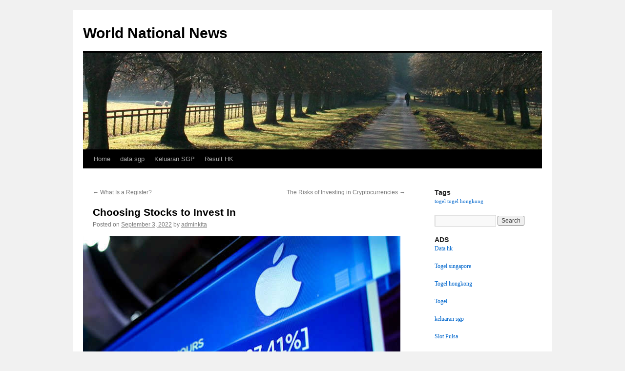

--- FILE ---
content_type: text/html; charset=UTF-8
request_url: http://birminghamliceclinics.com/choosing-stocks-to-invest-in/
body_size: 11984
content:
<!DOCTYPE html>
<html lang="en-US">
<head>
<meta charset="UTF-8" />
<title>
Choosing Stocks to Invest In - World National NewsWorld National News	</title>
<link rel="profile" href="https://gmpg.org/xfn/11" />
<link rel="stylesheet" type="text/css" media="all" href="http://birminghamliceclinics.com/wp-content/themes/twentyten/style.css?ver=20251202" />
<link rel="pingback" href="http://birminghamliceclinics.com/xmlrpc.php">
<meta name='robots' content='index, follow, max-image-preview:large, max-snippet:-1, max-video-preview:-1' />

	<!-- This site is optimized with the Yoast SEO plugin v26.8 - https://yoast.com/product/yoast-seo-wordpress/ -->
	<link rel="canonical" href="https://birminghamliceclinics.com/choosing-stocks-to-invest-in/" />
	<meta property="og:locale" content="en_US" />
	<meta property="og:type" content="article" />
	<meta property="og:title" content="Choosing Stocks to Invest In - World National News" />
	<meta property="og:description" content="There are a number of factors to consider when choosing stocks to invest in. One of the most important is your investment time horizon. You should aim to hold onto a prospective stock for at least ten years before you &hellip; Continue reading &rarr;" />
	<meta property="og:url" content="https://birminghamliceclinics.com/choosing-stocks-to-invest-in/" />
	<meta property="og:site_name" content="World National News" />
	<meta property="article:published_time" content="2022-09-03T09:48:41+00:00" />
	<meta property="og:image" content="https://i.imgur.com/JfJFadK.jpg" />
	<meta name="author" content="adminkita" />
	<meta name="twitter:card" content="summary_large_image" />
	<meta name="twitter:label1" content="Written by" />
	<meta name="twitter:data1" content="adminkita" />
	<meta name="twitter:label2" content="Est. reading time" />
	<meta name="twitter:data2" content="2 minutes" />
	<script type="application/ld+json" class="yoast-schema-graph">{"@context":"https://schema.org","@graph":[{"@type":"Article","@id":"https://birminghamliceclinics.com/choosing-stocks-to-invest-in/#article","isPartOf":{"@id":"https://birminghamliceclinics.com/choosing-stocks-to-invest-in/"},"author":{"name":"adminkita","@id":"https://birminghamliceclinics.com/#/schema/person/79a0aa9c4d4a4890a245715176f44e35"},"headline":"Choosing Stocks to Invest In","datePublished":"2022-09-03T09:48:41+00:00","mainEntityOfPage":{"@id":"https://birminghamliceclinics.com/choosing-stocks-to-invest-in/"},"wordCount":466,"image":{"@id":"https://birminghamliceclinics.com/choosing-stocks-to-invest-in/#primaryimage"},"thumbnailUrl":"https://i.imgur.com/JfJFadK.jpg","inLanguage":"en-US"},{"@type":"WebPage","@id":"https://birminghamliceclinics.com/choosing-stocks-to-invest-in/","url":"https://birminghamliceclinics.com/choosing-stocks-to-invest-in/","name":"Choosing Stocks to Invest In - World National News","isPartOf":{"@id":"https://birminghamliceclinics.com/#website"},"primaryImageOfPage":{"@id":"https://birminghamliceclinics.com/choosing-stocks-to-invest-in/#primaryimage"},"image":{"@id":"https://birminghamliceclinics.com/choosing-stocks-to-invest-in/#primaryimage"},"thumbnailUrl":"https://i.imgur.com/JfJFadK.jpg","datePublished":"2022-09-03T09:48:41+00:00","author":{"@id":"https://birminghamliceclinics.com/#/schema/person/79a0aa9c4d4a4890a245715176f44e35"},"breadcrumb":{"@id":"https://birminghamliceclinics.com/choosing-stocks-to-invest-in/#breadcrumb"},"inLanguage":"en-US","potentialAction":[{"@type":"ReadAction","target":["https://birminghamliceclinics.com/choosing-stocks-to-invest-in/"]}]},{"@type":"ImageObject","inLanguage":"en-US","@id":"https://birminghamliceclinics.com/choosing-stocks-to-invest-in/#primaryimage","url":"https://i.imgur.com/JfJFadK.jpg","contentUrl":"https://i.imgur.com/JfJFadK.jpg"},{"@type":"BreadcrumbList","@id":"https://birminghamliceclinics.com/choosing-stocks-to-invest-in/#breadcrumb","itemListElement":[{"@type":"ListItem","position":1,"name":"Home","item":"https://birminghamliceclinics.com/"},{"@type":"ListItem","position":2,"name":"Choosing Stocks to Invest In"}]},{"@type":"WebSite","@id":"https://birminghamliceclinics.com/#website","url":"https://birminghamliceclinics.com/","name":"World National News","description":"","potentialAction":[{"@type":"SearchAction","target":{"@type":"EntryPoint","urlTemplate":"https://birminghamliceclinics.com/?s={search_term_string}"},"query-input":{"@type":"PropertyValueSpecification","valueRequired":true,"valueName":"search_term_string"}}],"inLanguage":"en-US"},{"@type":"Person","@id":"https://birminghamliceclinics.com/#/schema/person/79a0aa9c4d4a4890a245715176f44e35","name":"adminkita","image":{"@type":"ImageObject","inLanguage":"en-US","@id":"https://birminghamliceclinics.com/#/schema/person/image/","url":"https://secure.gravatar.com/avatar/b96f815a07cf5ca99b43332ee088c1a4f3197a4f777cded6bf124db54a2a5417?s=96&d=mm&r=g","contentUrl":"https://secure.gravatar.com/avatar/b96f815a07cf5ca99b43332ee088c1a4f3197a4f777cded6bf124db54a2a5417?s=96&d=mm&r=g","caption":"adminkita"},"sameAs":["https://birminghamliceclinics.com"],"url":"http://birminghamliceclinics.com/author/adminkita/"}]}</script>
	<!-- / Yoast SEO plugin. -->


<link rel="alternate" type="application/rss+xml" title="World National News &raquo; Feed" href="http://birminghamliceclinics.com/feed/" />
<link rel="alternate" title="oEmbed (JSON)" type="application/json+oembed" href="http://birminghamliceclinics.com/wp-json/oembed/1.0/embed?url=http%3A%2F%2Fbirminghamliceclinics.com%2Fchoosing-stocks-to-invest-in%2F" />
<link rel="alternate" title="oEmbed (XML)" type="text/xml+oembed" href="http://birminghamliceclinics.com/wp-json/oembed/1.0/embed?url=http%3A%2F%2Fbirminghamliceclinics.com%2Fchoosing-stocks-to-invest-in%2F&#038;format=xml" />
<style id='wp-img-auto-sizes-contain-inline-css' type='text/css'>
img:is([sizes=auto i],[sizes^="auto," i]){contain-intrinsic-size:3000px 1500px}
/*# sourceURL=wp-img-auto-sizes-contain-inline-css */
</style>
<style id='wp-emoji-styles-inline-css' type='text/css'>

	img.wp-smiley, img.emoji {
		display: inline !important;
		border: none !important;
		box-shadow: none !important;
		height: 1em !important;
		width: 1em !important;
		margin: 0 0.07em !important;
		vertical-align: -0.1em !important;
		background: none !important;
		padding: 0 !important;
	}
/*# sourceURL=wp-emoji-styles-inline-css */
</style>
<style id='wp-block-library-inline-css' type='text/css'>
:root{--wp-block-synced-color:#7a00df;--wp-block-synced-color--rgb:122,0,223;--wp-bound-block-color:var(--wp-block-synced-color);--wp-editor-canvas-background:#ddd;--wp-admin-theme-color:#007cba;--wp-admin-theme-color--rgb:0,124,186;--wp-admin-theme-color-darker-10:#006ba1;--wp-admin-theme-color-darker-10--rgb:0,107,160.5;--wp-admin-theme-color-darker-20:#005a87;--wp-admin-theme-color-darker-20--rgb:0,90,135;--wp-admin-border-width-focus:2px}@media (min-resolution:192dpi){:root{--wp-admin-border-width-focus:1.5px}}.wp-element-button{cursor:pointer}:root .has-very-light-gray-background-color{background-color:#eee}:root .has-very-dark-gray-background-color{background-color:#313131}:root .has-very-light-gray-color{color:#eee}:root .has-very-dark-gray-color{color:#313131}:root .has-vivid-green-cyan-to-vivid-cyan-blue-gradient-background{background:linear-gradient(135deg,#00d084,#0693e3)}:root .has-purple-crush-gradient-background{background:linear-gradient(135deg,#34e2e4,#4721fb 50%,#ab1dfe)}:root .has-hazy-dawn-gradient-background{background:linear-gradient(135deg,#faaca8,#dad0ec)}:root .has-subdued-olive-gradient-background{background:linear-gradient(135deg,#fafae1,#67a671)}:root .has-atomic-cream-gradient-background{background:linear-gradient(135deg,#fdd79a,#004a59)}:root .has-nightshade-gradient-background{background:linear-gradient(135deg,#330968,#31cdcf)}:root .has-midnight-gradient-background{background:linear-gradient(135deg,#020381,#2874fc)}:root{--wp--preset--font-size--normal:16px;--wp--preset--font-size--huge:42px}.has-regular-font-size{font-size:1em}.has-larger-font-size{font-size:2.625em}.has-normal-font-size{font-size:var(--wp--preset--font-size--normal)}.has-huge-font-size{font-size:var(--wp--preset--font-size--huge)}.has-text-align-center{text-align:center}.has-text-align-left{text-align:left}.has-text-align-right{text-align:right}.has-fit-text{white-space:nowrap!important}#end-resizable-editor-section{display:none}.aligncenter{clear:both}.items-justified-left{justify-content:flex-start}.items-justified-center{justify-content:center}.items-justified-right{justify-content:flex-end}.items-justified-space-between{justify-content:space-between}.screen-reader-text{border:0;clip-path:inset(50%);height:1px;margin:-1px;overflow:hidden;padding:0;position:absolute;width:1px;word-wrap:normal!important}.screen-reader-text:focus{background-color:#ddd;clip-path:none;color:#444;display:block;font-size:1em;height:auto;left:5px;line-height:normal;padding:15px 23px 14px;text-decoration:none;top:5px;width:auto;z-index:100000}html :where(.has-border-color){border-style:solid}html :where([style*=border-top-color]){border-top-style:solid}html :where([style*=border-right-color]){border-right-style:solid}html :where([style*=border-bottom-color]){border-bottom-style:solid}html :where([style*=border-left-color]){border-left-style:solid}html :where([style*=border-width]){border-style:solid}html :where([style*=border-top-width]){border-top-style:solid}html :where([style*=border-right-width]){border-right-style:solid}html :where([style*=border-bottom-width]){border-bottom-style:solid}html :where([style*=border-left-width]){border-left-style:solid}html :where(img[class*=wp-image-]){height:auto;max-width:100%}:where(figure){margin:0 0 1em}html :where(.is-position-sticky){--wp-admin--admin-bar--position-offset:var(--wp-admin--admin-bar--height,0px)}@media screen and (max-width:600px){html :where(.is-position-sticky){--wp-admin--admin-bar--position-offset:0px}}

/*# sourceURL=wp-block-library-inline-css */
</style><style id='wp-block-archives-inline-css' type='text/css'>
.wp-block-archives{box-sizing:border-box}.wp-block-archives-dropdown label{display:block}
/*# sourceURL=http://birminghamliceclinics.com/wp-includes/blocks/archives/style.min.css */
</style>
<style id='wp-block-categories-inline-css' type='text/css'>
.wp-block-categories{box-sizing:border-box}.wp-block-categories.alignleft{margin-right:2em}.wp-block-categories.alignright{margin-left:2em}.wp-block-categories.wp-block-categories-dropdown.aligncenter{text-align:center}.wp-block-categories .wp-block-categories__label{display:block;width:100%}
/*# sourceURL=http://birminghamliceclinics.com/wp-includes/blocks/categories/style.min.css */
</style>
<style id='wp-block-heading-inline-css' type='text/css'>
h1:where(.wp-block-heading).has-background,h2:where(.wp-block-heading).has-background,h3:where(.wp-block-heading).has-background,h4:where(.wp-block-heading).has-background,h5:where(.wp-block-heading).has-background,h6:where(.wp-block-heading).has-background{padding:1.25em 2.375em}h1.has-text-align-left[style*=writing-mode]:where([style*=vertical-lr]),h1.has-text-align-right[style*=writing-mode]:where([style*=vertical-rl]),h2.has-text-align-left[style*=writing-mode]:where([style*=vertical-lr]),h2.has-text-align-right[style*=writing-mode]:where([style*=vertical-rl]),h3.has-text-align-left[style*=writing-mode]:where([style*=vertical-lr]),h3.has-text-align-right[style*=writing-mode]:where([style*=vertical-rl]),h4.has-text-align-left[style*=writing-mode]:where([style*=vertical-lr]),h4.has-text-align-right[style*=writing-mode]:where([style*=vertical-rl]),h5.has-text-align-left[style*=writing-mode]:where([style*=vertical-lr]),h5.has-text-align-right[style*=writing-mode]:where([style*=vertical-rl]),h6.has-text-align-left[style*=writing-mode]:where([style*=vertical-lr]),h6.has-text-align-right[style*=writing-mode]:where([style*=vertical-rl]){rotate:180deg}
/*# sourceURL=http://birminghamliceclinics.com/wp-includes/blocks/heading/style.min.css */
</style>
<style id='wp-block-group-inline-css' type='text/css'>
.wp-block-group{box-sizing:border-box}:where(.wp-block-group.wp-block-group-is-layout-constrained){position:relative}
/*# sourceURL=http://birminghamliceclinics.com/wp-includes/blocks/group/style.min.css */
</style>
<style id='wp-block-group-theme-inline-css' type='text/css'>
:where(.wp-block-group.has-background){padding:1.25em 2.375em}
/*# sourceURL=http://birminghamliceclinics.com/wp-includes/blocks/group/theme.min.css */
</style>
<style id='global-styles-inline-css' type='text/css'>
:root{--wp--preset--aspect-ratio--square: 1;--wp--preset--aspect-ratio--4-3: 4/3;--wp--preset--aspect-ratio--3-4: 3/4;--wp--preset--aspect-ratio--3-2: 3/2;--wp--preset--aspect-ratio--2-3: 2/3;--wp--preset--aspect-ratio--16-9: 16/9;--wp--preset--aspect-ratio--9-16: 9/16;--wp--preset--color--black: #000;--wp--preset--color--cyan-bluish-gray: #abb8c3;--wp--preset--color--white: #fff;--wp--preset--color--pale-pink: #f78da7;--wp--preset--color--vivid-red: #cf2e2e;--wp--preset--color--luminous-vivid-orange: #ff6900;--wp--preset--color--luminous-vivid-amber: #fcb900;--wp--preset--color--light-green-cyan: #7bdcb5;--wp--preset--color--vivid-green-cyan: #00d084;--wp--preset--color--pale-cyan-blue: #8ed1fc;--wp--preset--color--vivid-cyan-blue: #0693e3;--wp--preset--color--vivid-purple: #9b51e0;--wp--preset--color--blue: #0066cc;--wp--preset--color--medium-gray: #666;--wp--preset--color--light-gray: #f1f1f1;--wp--preset--gradient--vivid-cyan-blue-to-vivid-purple: linear-gradient(135deg,rgb(6,147,227) 0%,rgb(155,81,224) 100%);--wp--preset--gradient--light-green-cyan-to-vivid-green-cyan: linear-gradient(135deg,rgb(122,220,180) 0%,rgb(0,208,130) 100%);--wp--preset--gradient--luminous-vivid-amber-to-luminous-vivid-orange: linear-gradient(135deg,rgb(252,185,0) 0%,rgb(255,105,0) 100%);--wp--preset--gradient--luminous-vivid-orange-to-vivid-red: linear-gradient(135deg,rgb(255,105,0) 0%,rgb(207,46,46) 100%);--wp--preset--gradient--very-light-gray-to-cyan-bluish-gray: linear-gradient(135deg,rgb(238,238,238) 0%,rgb(169,184,195) 100%);--wp--preset--gradient--cool-to-warm-spectrum: linear-gradient(135deg,rgb(74,234,220) 0%,rgb(151,120,209) 20%,rgb(207,42,186) 40%,rgb(238,44,130) 60%,rgb(251,105,98) 80%,rgb(254,248,76) 100%);--wp--preset--gradient--blush-light-purple: linear-gradient(135deg,rgb(255,206,236) 0%,rgb(152,150,240) 100%);--wp--preset--gradient--blush-bordeaux: linear-gradient(135deg,rgb(254,205,165) 0%,rgb(254,45,45) 50%,rgb(107,0,62) 100%);--wp--preset--gradient--luminous-dusk: linear-gradient(135deg,rgb(255,203,112) 0%,rgb(199,81,192) 50%,rgb(65,88,208) 100%);--wp--preset--gradient--pale-ocean: linear-gradient(135deg,rgb(255,245,203) 0%,rgb(182,227,212) 50%,rgb(51,167,181) 100%);--wp--preset--gradient--electric-grass: linear-gradient(135deg,rgb(202,248,128) 0%,rgb(113,206,126) 100%);--wp--preset--gradient--midnight: linear-gradient(135deg,rgb(2,3,129) 0%,rgb(40,116,252) 100%);--wp--preset--font-size--small: 13px;--wp--preset--font-size--medium: 20px;--wp--preset--font-size--large: 36px;--wp--preset--font-size--x-large: 42px;--wp--preset--spacing--20: 0.44rem;--wp--preset--spacing--30: 0.67rem;--wp--preset--spacing--40: 1rem;--wp--preset--spacing--50: 1.5rem;--wp--preset--spacing--60: 2.25rem;--wp--preset--spacing--70: 3.38rem;--wp--preset--spacing--80: 5.06rem;--wp--preset--shadow--natural: 6px 6px 9px rgba(0, 0, 0, 0.2);--wp--preset--shadow--deep: 12px 12px 50px rgba(0, 0, 0, 0.4);--wp--preset--shadow--sharp: 6px 6px 0px rgba(0, 0, 0, 0.2);--wp--preset--shadow--outlined: 6px 6px 0px -3px rgb(255, 255, 255), 6px 6px rgb(0, 0, 0);--wp--preset--shadow--crisp: 6px 6px 0px rgb(0, 0, 0);}:where(.is-layout-flex){gap: 0.5em;}:where(.is-layout-grid){gap: 0.5em;}body .is-layout-flex{display: flex;}.is-layout-flex{flex-wrap: wrap;align-items: center;}.is-layout-flex > :is(*, div){margin: 0;}body .is-layout-grid{display: grid;}.is-layout-grid > :is(*, div){margin: 0;}:where(.wp-block-columns.is-layout-flex){gap: 2em;}:where(.wp-block-columns.is-layout-grid){gap: 2em;}:where(.wp-block-post-template.is-layout-flex){gap: 1.25em;}:where(.wp-block-post-template.is-layout-grid){gap: 1.25em;}.has-black-color{color: var(--wp--preset--color--black) !important;}.has-cyan-bluish-gray-color{color: var(--wp--preset--color--cyan-bluish-gray) !important;}.has-white-color{color: var(--wp--preset--color--white) !important;}.has-pale-pink-color{color: var(--wp--preset--color--pale-pink) !important;}.has-vivid-red-color{color: var(--wp--preset--color--vivid-red) !important;}.has-luminous-vivid-orange-color{color: var(--wp--preset--color--luminous-vivid-orange) !important;}.has-luminous-vivid-amber-color{color: var(--wp--preset--color--luminous-vivid-amber) !important;}.has-light-green-cyan-color{color: var(--wp--preset--color--light-green-cyan) !important;}.has-vivid-green-cyan-color{color: var(--wp--preset--color--vivid-green-cyan) !important;}.has-pale-cyan-blue-color{color: var(--wp--preset--color--pale-cyan-blue) !important;}.has-vivid-cyan-blue-color{color: var(--wp--preset--color--vivid-cyan-blue) !important;}.has-vivid-purple-color{color: var(--wp--preset--color--vivid-purple) !important;}.has-black-background-color{background-color: var(--wp--preset--color--black) !important;}.has-cyan-bluish-gray-background-color{background-color: var(--wp--preset--color--cyan-bluish-gray) !important;}.has-white-background-color{background-color: var(--wp--preset--color--white) !important;}.has-pale-pink-background-color{background-color: var(--wp--preset--color--pale-pink) !important;}.has-vivid-red-background-color{background-color: var(--wp--preset--color--vivid-red) !important;}.has-luminous-vivid-orange-background-color{background-color: var(--wp--preset--color--luminous-vivid-orange) !important;}.has-luminous-vivid-amber-background-color{background-color: var(--wp--preset--color--luminous-vivid-amber) !important;}.has-light-green-cyan-background-color{background-color: var(--wp--preset--color--light-green-cyan) !important;}.has-vivid-green-cyan-background-color{background-color: var(--wp--preset--color--vivid-green-cyan) !important;}.has-pale-cyan-blue-background-color{background-color: var(--wp--preset--color--pale-cyan-blue) !important;}.has-vivid-cyan-blue-background-color{background-color: var(--wp--preset--color--vivid-cyan-blue) !important;}.has-vivid-purple-background-color{background-color: var(--wp--preset--color--vivid-purple) !important;}.has-black-border-color{border-color: var(--wp--preset--color--black) !important;}.has-cyan-bluish-gray-border-color{border-color: var(--wp--preset--color--cyan-bluish-gray) !important;}.has-white-border-color{border-color: var(--wp--preset--color--white) !important;}.has-pale-pink-border-color{border-color: var(--wp--preset--color--pale-pink) !important;}.has-vivid-red-border-color{border-color: var(--wp--preset--color--vivid-red) !important;}.has-luminous-vivid-orange-border-color{border-color: var(--wp--preset--color--luminous-vivid-orange) !important;}.has-luminous-vivid-amber-border-color{border-color: var(--wp--preset--color--luminous-vivid-amber) !important;}.has-light-green-cyan-border-color{border-color: var(--wp--preset--color--light-green-cyan) !important;}.has-vivid-green-cyan-border-color{border-color: var(--wp--preset--color--vivid-green-cyan) !important;}.has-pale-cyan-blue-border-color{border-color: var(--wp--preset--color--pale-cyan-blue) !important;}.has-vivid-cyan-blue-border-color{border-color: var(--wp--preset--color--vivid-cyan-blue) !important;}.has-vivid-purple-border-color{border-color: var(--wp--preset--color--vivid-purple) !important;}.has-vivid-cyan-blue-to-vivid-purple-gradient-background{background: var(--wp--preset--gradient--vivid-cyan-blue-to-vivid-purple) !important;}.has-light-green-cyan-to-vivid-green-cyan-gradient-background{background: var(--wp--preset--gradient--light-green-cyan-to-vivid-green-cyan) !important;}.has-luminous-vivid-amber-to-luminous-vivid-orange-gradient-background{background: var(--wp--preset--gradient--luminous-vivid-amber-to-luminous-vivid-orange) !important;}.has-luminous-vivid-orange-to-vivid-red-gradient-background{background: var(--wp--preset--gradient--luminous-vivid-orange-to-vivid-red) !important;}.has-very-light-gray-to-cyan-bluish-gray-gradient-background{background: var(--wp--preset--gradient--very-light-gray-to-cyan-bluish-gray) !important;}.has-cool-to-warm-spectrum-gradient-background{background: var(--wp--preset--gradient--cool-to-warm-spectrum) !important;}.has-blush-light-purple-gradient-background{background: var(--wp--preset--gradient--blush-light-purple) !important;}.has-blush-bordeaux-gradient-background{background: var(--wp--preset--gradient--blush-bordeaux) !important;}.has-luminous-dusk-gradient-background{background: var(--wp--preset--gradient--luminous-dusk) !important;}.has-pale-ocean-gradient-background{background: var(--wp--preset--gradient--pale-ocean) !important;}.has-electric-grass-gradient-background{background: var(--wp--preset--gradient--electric-grass) !important;}.has-midnight-gradient-background{background: var(--wp--preset--gradient--midnight) !important;}.has-small-font-size{font-size: var(--wp--preset--font-size--small) !important;}.has-medium-font-size{font-size: var(--wp--preset--font-size--medium) !important;}.has-large-font-size{font-size: var(--wp--preset--font-size--large) !important;}.has-x-large-font-size{font-size: var(--wp--preset--font-size--x-large) !important;}
/*# sourceURL=global-styles-inline-css */
</style>

<style id='classic-theme-styles-inline-css' type='text/css'>
/*! This file is auto-generated */
.wp-block-button__link{color:#fff;background-color:#32373c;border-radius:9999px;box-shadow:none;text-decoration:none;padding:calc(.667em + 2px) calc(1.333em + 2px);font-size:1.125em}.wp-block-file__button{background:#32373c;color:#fff;text-decoration:none}
/*# sourceURL=/wp-includes/css/classic-themes.min.css */
</style>
<link rel='stylesheet' id='twentyten-block-style-css' href='http://birminghamliceclinics.com/wp-content/themes/twentyten/blocks.css?ver=20250220' type='text/css' media='all' />
<link rel="https://api.w.org/" href="http://birminghamliceclinics.com/wp-json/" /><link rel="alternate" title="JSON" type="application/json" href="http://birminghamliceclinics.com/wp-json/wp/v2/posts/741" /><link rel="EditURI" type="application/rsd+xml" title="RSD" href="http://birminghamliceclinics.com/xmlrpc.php?rsd" />
<meta name="generator" content="WordPress 6.9" />
<link rel='shortlink' href='http://birminghamliceclinics.com/?p=741' />
</head>

<body class="wp-singular post-template-default single single-post postid-741 single-format-standard wp-theme-twentyten">
<div id="wrapper" class="hfeed">
		<a href="#content" class="screen-reader-text skip-link">Skip to content</a>
	<div id="header">
		<div id="masthead">
			<div id="branding" role="banner">
									<div id="site-title">
						<span>
							<a href="http://birminghamliceclinics.com/" rel="home" >World National News</a>
						</span>
					</div>
					<img src="http://birminghamliceclinics.com/wp-content/themes/twentyten/images/headers/path.jpg" width="940" height="198" alt="World National News" decoding="async" fetchpriority="high" />			</div><!-- #branding -->

			<div id="access" role="navigation">
				<div class="menu-header"><ul id="menu-menu-1" class="menu"><li id="menu-item-529" class="menu-item menu-item-type-custom menu-item-object-custom menu-item-home menu-item-529"><a href="https://birminghamliceclinics.com/">Home</a></li>
<li id="menu-item-531" class="menu-item menu-item-type-custom menu-item-object-custom menu-item-531"><a href="https://jewel993.com/">data sgp</a></li>
<li id="menu-item-537" class="menu-item menu-item-type-custom menu-item-object-custom menu-item-537"><a href="https://www.sogofusion.com/">Keluaran SGP</a></li>
<li id="menu-item-928" class="menu-item menu-item-type-custom menu-item-object-custom menu-item-928"><a href="https://normakhemmingaward.org/">Result HK</a></li>
</ul></div>			</div><!-- #access -->
		</div><!-- #masthead -->
	</div><!-- #header -->

	<div id="main">

		<div id="container">
			<div id="content" role="main">

			

				<div id="nav-above" class="navigation">
					<div class="nav-previous"><a href="http://birminghamliceclinics.com/what-is-a-register-35/" rel="prev"><span class="meta-nav">&larr;</span> What Is a Register?</a></div>
					<div class="nav-next"><a href="http://birminghamliceclinics.com/the-risks-of-investing-in-cryptocurrencies-2/" rel="next">The Risks of Investing in Cryptocurrencies <span class="meta-nav">&rarr;</span></a></div>
				</div><!-- #nav-above -->

				<div id="post-741" class="post-741 post type-post status-publish format-standard hentry category-uncategorized">
					<h1 class="entry-title">Choosing Stocks to Invest In</h1>

					<div class="entry-meta">
						<span class="meta-prep meta-prep-author">Posted on</span> <a href="http://birminghamliceclinics.com/choosing-stocks-to-invest-in/" title="9:48 am" rel="bookmark"><span class="entry-date">September 3, 2022</span></a> <span class="meta-sep">by</span> <span class="author vcard"><a class="url fn n" href="http://birminghamliceclinics.com/author/adminkita/" title="View all posts by adminkita">adminkita</a></span>					</div><!-- .entry-meta -->

					<div class="entry-content">
						<p><img decoding="async" src="https://i.imgur.com/JfJFadK.jpg" alt="stocks" style="width:auto; margin:0px 10px; max-width:44% max-height:266px; height:auto;" align="right">  </p>
<p>There are a number of factors to consider when choosing stocks to invest in. One of the most important is your investment time horizon. You should aim to hold onto a prospective stock for at least ten years before you sell it, if not longer. This gives you plenty of time to see how well your chosen stock will do.</p>
<p>Another factor to consider is the return on investment. Investing in stocks allows you to accumulate wealth and meet your financial goals. Companies need money to expand their operations and to achieve growth, so they often issue new shares of stock in order to raise the capital they need to continue operating. If this happens, the people who bought their shares stand to benefit from the company&#8217;s growth.</p>
<p>Value investors seek out stocks that are cheap compared to their earnings potential. These stocks are typically not new, large, or have a high dividend yield. This means that they aren&#8217;t expected to rise much in price. Because they are not new companies, they are risky but can offer higher growth potential. So it is important to understand how to identify a value stock.</p>
<p>Dividends are important to investors, but they&#8217;re not guaranteed. Sometimes companies cut their dividends to save money. Often, young companies don&#8217;t pay dividends, but instead reinvest the profits to continue growing and generating profits. Increasing earnings, along with dividends, can lead to a rise in stock prices. While stocks are a great way to grow your money, they also carry risks. If a company falls on hard times, or misses earnings expectations, stock prices will fall.</p>
<p>There are many other factors to consider when selecting stocks to invest in. Purchasing one hundred shares of stock means you are buying one percent of a company. This represents 1% of its market capitalization. Market capitalization is the total value of all outstanding shares. A stock split can increase the number of shares available. Short-selling is another way to speculate on a falling stock price. Short-selling requires borrowing a stock from a financial institution or broker.</p>
<p>When choosing stocks to invest in, it&#8217;s important to consider the dividends the company pays. Dividends are usually higher for preferred stockholders than for common stockholders. If a company declares bankruptcy, preferred stockholders will receive the dividends before common stockholders. So, if you want to maximize your investment returns, consider investing in growth stocks.</p>
<p>Stocks are part of your investment portfolio, but you might want to invest in a mix of stocks and bonds. If you&#8217;re a young investor, it&#8217;s a good idea to have a higher percentage of shares than bonds. However, if you&#8217;re older, you should consider diversifying your portfolio with a mix of stocks and bonds.</p>
											</div><!-- .entry-content -->

		
						<div class="entry-utility">
							This entry was posted in <a href="http://birminghamliceclinics.com/category/uncategorized/" rel="category tag">Uncategorized</a>. Bookmark the <a href="http://birminghamliceclinics.com/choosing-stocks-to-invest-in/" title="Permalink to Choosing Stocks to Invest In" rel="bookmark">permalink</a>.													</div><!-- .entry-utility -->
					</div><!-- #post-741 -->

					<div id="nav-below" class="navigation">
						<div class="nav-previous"><a href="http://birminghamliceclinics.com/what-is-a-register-35/" rel="prev"><span class="meta-nav">&larr;</span> What Is a Register?</a></div>
						<div class="nav-next"><a href="http://birminghamliceclinics.com/the-risks-of-investing-in-cryptocurrencies-2/" rel="next">The Risks of Investing in Cryptocurrencies <span class="meta-nav">&rarr;</span></a></div>
					</div><!-- #nav-below -->

					
	
			</div><!-- #content -->
		</div><!-- #container -->


		<div id="primary" class="widget-area" role="complementary">
			<ul class="xoxo">

<li id="tag_cloud-2" class="widget-container widget_tag_cloud"><h3 class="widget-title">Tags</h3><div class="tagcloud"><ul class='wp-tag-cloud' role='list'>
	<li><a href="http://birminghamliceclinics.com/tag/togel/" class="tag-cloud-link tag-link-3 tag-link-position-1" style="font-size: 8pt;" aria-label="togel (1 item)">togel</a></li>
	<li><a href="http://birminghamliceclinics.com/tag/togel-hongkong/" class="tag-cloud-link tag-link-4 tag-link-position-2" style="font-size: 8pt;" aria-label="togel hongkong (1 item)">togel hongkong</a></li>
</ul>
</div>
</li><li id="search-2" class="widget-container widget_search"><form role="search" method="get" id="searchform" class="searchform" action="http://birminghamliceclinics.com/">
				<div>
					<label class="screen-reader-text" for="s">Search for:</label>
					<input type="text" value="" name="s" id="s" />
					<input type="submit" id="searchsubmit" value="Search" />
				</div>
			</form></li><li id="text-2" class="widget-container widget_text"><h3 class="widget-title">ADS</h3>			<div class="textwidget"><p><a href="https://cajondelosesmaltes.com/">Data hk</a></p>
<p><a href="https://www.crescentgrill.com/">Togel singapore</a></p>
<p><a href="https://nightingalemd.com/">Togel hongkong</a></p>
<p><a href="https://www.lexingtonprep.com/">Togel</a></p>
<p><a href="https://chnine.com/"><span data-sheets-value="{&quot;1&quot;:2,&quot;2&quot;:&quot;keluaran sgp&quot;}" data-sheets-userformat="{&quot;2&quot;:637,&quot;3&quot;:{&quot;1&quot;:0},&quot;5&quot;:{&quot;1&quot;:[{&quot;1&quot;:2,&quot;2&quot;:0,&quot;5&quot;:{&quot;1&quot;:2,&quot;2&quot;:0}},{&quot;1&quot;:0,&quot;2&quot;:0,&quot;3&quot;:3},{&quot;1&quot;:1,&quot;2&quot;:0,&quot;4&quot;:1}]},&quot;6&quot;:{&quot;1&quot;:[{&quot;1&quot;:2,&quot;2&quot;:0,&quot;5&quot;:{&quot;1&quot;:2,&quot;2&quot;:0}},{&quot;1&quot;:0,&quot;2&quot;:0,&quot;3&quot;:3},{&quot;1&quot;:1,&quot;2&quot;:0,&quot;4&quot;:1}]},&quot;7&quot;:{&quot;1&quot;:[{&quot;1&quot;:2,&quot;2&quot;:0,&quot;5&quot;:{&quot;1&quot;:2,&quot;2&quot;:0}},{&quot;1&quot;:0,&quot;2&quot;:0,&quot;3&quot;:3},{&quot;1&quot;:1,&quot;2&quot;:0,&quot;4&quot;:1}]},&quot;8&quot;:{&quot;1&quot;:[{&quot;1&quot;:2,&quot;2&quot;:0,&quot;5&quot;:{&quot;1&quot;:2,&quot;2&quot;:0}},{&quot;1&quot;:0,&quot;2&quot;:0,&quot;3&quot;:3},{&quot;1&quot;:1,&quot;2&quot;:0,&quot;4&quot;:1}]},&quot;9&quot;:1,&quot;12&quot;:0}">keluaran sgp</span></a></p>
<p><a href="https://www.womeninagscience.org/post/women-who-revolutionized-ag-2">Slot Pulsa</a></p>
<p><a href="https://revistadireito.com/blog-direito/"><span data-sheets-root="1">cintatogel</span></a></p>
</div>
		</li>
		<li id="recent-posts-2" class="widget-container widget_recent_entries">
		<h3 class="widget-title">Recent Posts</h3>
		<ul>
											<li>
					<a href="http://birminghamliceclinics.com/pbb-housemates-face-new-challenges-in-season-finale/">PBB Housemates Face New Challenges in Season Finale</a>
									</li>
											<li>
					<a href="http://birminghamliceclinics.com/the-role-of-diplomatic-relations-in-building-global-cooperation/">The Role of Diplomatic Relations in Building Global Cooperation</a>
									</li>
											<li>
					<a href="http://birminghamliceclinics.com/modern-world-wars-impact-and-implications/">Modern World Wars: Impact and Implications</a>
									</li>
											<li>
					<a href="http://birminghamliceclinics.com/state-conflict-in-the-era-of-globalization/">State Conflict in the Era of Globalization</a>
									</li>
											<li>
					<a href="http://birminghamliceclinics.com/the-ukrainian-crisis-and-its-impact-on-international-relations/">The Ukrainian Crisis and Its Impact on International Relations</a>
									</li>
					</ul>

		</li><li id="calendar-2" class="widget-container widget_calendar"><div id="calendar_wrap" class="calendar_wrap"><table id="wp-calendar" class="wp-calendar-table">
	<caption>January 2026</caption>
	<thead>
	<tr>
		<th scope="col" aria-label="Monday">M</th>
		<th scope="col" aria-label="Tuesday">T</th>
		<th scope="col" aria-label="Wednesday">W</th>
		<th scope="col" aria-label="Thursday">T</th>
		<th scope="col" aria-label="Friday">F</th>
		<th scope="col" aria-label="Saturday">S</th>
		<th scope="col" aria-label="Sunday">S</th>
	</tr>
	</thead>
	<tbody>
	<tr>
		<td colspan="3" class="pad">&nbsp;</td><td><a href="http://birminghamliceclinics.com/2026/01/01/" aria-label="Posts published on January 1, 2026">1</a></td><td>2</td><td>3</td><td>4</td>
	</tr>
	<tr>
		<td>5</td><td><a href="http://birminghamliceclinics.com/2026/01/06/" aria-label="Posts published on January 6, 2026">6</a></td><td>7</td><td>8</td><td>9</td><td>10</td><td><a href="http://birminghamliceclinics.com/2026/01/11/" aria-label="Posts published on January 11, 2026">11</a></td>
	</tr>
	<tr>
		<td>12</td><td>13</td><td>14</td><td>15</td><td><a href="http://birminghamliceclinics.com/2026/01/16/" aria-label="Posts published on January 16, 2026">16</a></td><td>17</td><td>18</td>
	</tr>
	<tr>
		<td>19</td><td>20</td><td><a href="http://birminghamliceclinics.com/2026/01/21/" aria-label="Posts published on January 21, 2026">21</a></td><td>22</td><td>23</td><td>24</td><td>25</td>
	</tr>
	<tr>
		<td id="today"><a href="http://birminghamliceclinics.com/2026/01/26/" aria-label="Posts published on January 26, 2026">26</a></td><td>27</td><td>28</td><td>29</td><td>30</td><td>31</td>
		<td class="pad" colspan="1">&nbsp;</td>
	</tr>
	</tbody>
	</table><nav aria-label="Previous and next months" class="wp-calendar-nav">
		<span class="wp-calendar-nav-prev"><a href="http://birminghamliceclinics.com/2025/12/">&laquo; Dec</a></span>
		<span class="pad">&nbsp;</span>
		<span class="wp-calendar-nav-next">&nbsp;</span>
	</nav></div></li><li id="archives-2" class="widget-container widget_archive"><h3 class="widget-title">Archives</h3>
			<ul>
					<li><a href='http://birminghamliceclinics.com/2026/01/'>January 2026</a></li>
	<li><a href='http://birminghamliceclinics.com/2025/12/'>December 2025</a></li>
	<li><a href='http://birminghamliceclinics.com/2025/07/'>July 2025</a></li>
	<li><a href='http://birminghamliceclinics.com/2025/06/'>June 2025</a></li>
	<li><a href='http://birminghamliceclinics.com/2025/05/'>May 2025</a></li>
	<li><a href='http://birminghamliceclinics.com/2025/04/'>April 2025</a></li>
	<li><a href='http://birminghamliceclinics.com/2025/03/'>March 2025</a></li>
	<li><a href='http://birminghamliceclinics.com/2025/02/'>February 2025</a></li>
	<li><a href='http://birminghamliceclinics.com/2025/01/'>January 2025</a></li>
	<li><a href='http://birminghamliceclinics.com/2024/12/'>December 2024</a></li>
	<li><a href='http://birminghamliceclinics.com/2024/11/'>November 2024</a></li>
	<li><a href='http://birminghamliceclinics.com/2024/10/'>October 2024</a></li>
	<li><a href='http://birminghamliceclinics.com/2024/09/'>September 2024</a></li>
	<li><a href='http://birminghamliceclinics.com/2024/08/'>August 2024</a></li>
	<li><a href='http://birminghamliceclinics.com/2024/07/'>July 2024</a></li>
	<li><a href='http://birminghamliceclinics.com/2024/06/'>June 2024</a></li>
	<li><a href='http://birminghamliceclinics.com/2024/05/'>May 2024</a></li>
	<li><a href='http://birminghamliceclinics.com/2024/04/'>April 2024</a></li>
	<li><a href='http://birminghamliceclinics.com/2024/03/'>March 2024</a></li>
	<li><a href='http://birminghamliceclinics.com/2024/02/'>February 2024</a></li>
	<li><a href='http://birminghamliceclinics.com/2024/01/'>January 2024</a></li>
	<li><a href='http://birminghamliceclinics.com/2023/12/'>December 2023</a></li>
	<li><a href='http://birminghamliceclinics.com/2023/11/'>November 2023</a></li>
	<li><a href='http://birminghamliceclinics.com/2023/10/'>October 2023</a></li>
	<li><a href='http://birminghamliceclinics.com/2023/09/'>September 2023</a></li>
	<li><a href='http://birminghamliceclinics.com/2023/08/'>August 2023</a></li>
	<li><a href='http://birminghamliceclinics.com/2023/07/'>July 2023</a></li>
	<li><a href='http://birminghamliceclinics.com/2023/06/'>June 2023</a></li>
	<li><a href='http://birminghamliceclinics.com/2023/05/'>May 2023</a></li>
	<li><a href='http://birminghamliceclinics.com/2023/04/'>April 2023</a></li>
	<li><a href='http://birminghamliceclinics.com/2023/03/'>March 2023</a></li>
	<li><a href='http://birminghamliceclinics.com/2023/02/'>February 2023</a></li>
	<li><a href='http://birminghamliceclinics.com/2023/01/'>January 2023</a></li>
	<li><a href='http://birminghamliceclinics.com/2022/12/'>December 2022</a></li>
	<li><a href='http://birminghamliceclinics.com/2022/11/'>November 2022</a></li>
	<li><a href='http://birminghamliceclinics.com/2022/10/'>October 2022</a></li>
	<li><a href='http://birminghamliceclinics.com/2022/09/'>September 2022</a></li>
	<li><a href='http://birminghamliceclinics.com/2022/08/'>August 2022</a></li>
	<li><a href='http://birminghamliceclinics.com/2022/07/'>July 2022</a></li>
	<li><a href='http://birminghamliceclinics.com/2022/06/'>June 2022</a></li>
	<li><a href='http://birminghamliceclinics.com/2022/05/'>May 2022</a></li>
	<li><a href='http://birminghamliceclinics.com/2022/04/'>April 2022</a></li>
	<li><a href='http://birminghamliceclinics.com/2022/03/'>March 2022</a></li>
	<li><a href='http://birminghamliceclinics.com/2022/02/'>February 2022</a></li>
	<li><a href='http://birminghamliceclinics.com/2022/01/'>January 2022</a></li>
	<li><a href='http://birminghamliceclinics.com/2021/12/'>December 2021</a></li>
	<li><a href='http://birminghamliceclinics.com/2021/11/'>November 2021</a></li>
	<li><a href='http://birminghamliceclinics.com/2021/10/'>October 2021</a></li>
	<li><a href='http://birminghamliceclinics.com/2021/09/'>September 2021</a></li>
	<li><a href='http://birminghamliceclinics.com/2021/08/'>August 2021</a></li>
	<li><a href='http://birminghamliceclinics.com/2021/07/'>July 2021</a></li>
			</ul>

			</li><li id="text-3" class="widget-container widget_text"><h3 class="widget-title">ADVERTISEMENT</h3>			<div class="textwidget"><p><a href="http://157.230.33.207/">Data sgp</a></p>
<p><a href="http://174.138.16.104/">togel hongkong</a></p>
<p><a href="http://167.99.116.246/">keluaran hk</a></p>
<p><a href="https://apssr.com/">pengeluaran sgp</a></p>
<p><a href="https://www.elynspublishing.com/">Demo slot</a></p>
<p><a href="https://vietnamexpo2020dubai.com/">Slot Demo</a></p>
<p><a href="https://www.leatherneckstattoo.com/">data hk</a></p>
<p><a href="https://www.asociacionfibroamerica.org/">keluaran sgp</a></p>
<p><a href="https://river-dolphins.com/">keluaran hk</a></p>
<p><a href="https://stroudnature.org/">Pengeluaran Macau</a></p>
<p><a href="https://www.harriscountyjuryservice.com/">LIVE MACAU</a></p>
<p><a href="https://www.clearfieldconnected.org/"><span data-sheets-root="1">live draw kamboja</span></a></p>
<p><a href="https://cavemancoffeecavesf.com/"><span data-sheets-root="1">result sgp</span></a></p>
<p><a href="https://socadido.org/"><span data-sheets-root="1">data macau</span></a></p>
<p><a href="https://www.zuwenainternationalschool.com/fees-structure/">slot indosat</a></p>
<p><a href="https://www.consulatalgerie-oujda.org"><span data-sheets-root="1">pengeluaran macau hari ini</span></a></p>
<p><a href="https://chelatacos.com/"><span data-sheets-root="1">data macau</span></a></p>
<p><a href="https://www.spdn-cr.org/"><span data-sheets-root="1">data macau</span></a></p>
<p><a href="https://www.nikuyano-curry.com/"><span data-sheets-root="1">toto macau hari ini</span></a></p>
<p><a href="https://gsvq.org/"><span data-sheets-root="1">data hk</span></a></p>
<p><a href="https://208phoandveganboise.com/"><span data-sheets-root="1">data hk</span></a></p>
<p><a href="https://30thrumahsakit.com/"><span data-sheets-root="1">keluaran macau</span></a></p>
<p><a href="https://dlhlampungselatan.org/program/"><span data-sheets-root="1">togel hongkong</span></a></p>
<p><a href="https://northzenmedia.org/contact-us/"><span data-sheets-root="1">pengeluaran macau hari ini</span></a></p>
<p><a href="https://farmersinnandtavern.com/"><span data-sheets-root="1">togel</span></a></p>
<p><a href="https://lahrs2024.com/"><span data-sheets-root="1">togel hk</span></a></p>
<p><a href="https://northzenmedia.org/contact-us/"><span data-sheets-root="1">data macau hari ini</span></a></p>
<p><a href="https://www.acshr2024.org/"><span data-sheets-root="1">togel</span></a></p>
<p><a href="https://www.acshr2024.org/"><span data-sheets-root="1">togel hongkong</span></a></p>
<p><a href="https://moveandwash.com/en/home"><span data-sheets-root="1">pengeluaran macau</span></a></p>
<p><a href="https://ebook-blri.org/"><span data-sheets-root="1">togel</span></a></p>
<p><a href="https://www.pjpku.com/"><span data-sheets-root="1">togel hk</span></a></p>
<p><a href="https://www.allupobar.com/"><span data-sheets-root="1">toto sdy lotto</span></a></p>
<p><a href="https://greatlakescsmi.org/ontario/"><span data-sheets-root="1">data macau</span></a></p>
<p><span data-sheets-root="1"><a href="https://www.thebeaconhillpub.com/">pengeluaran sdy</a> </span></p>
<p><span data-sheets-root="1"><a href="https://www.coffeeloungelucca.com/">pengeluaran sdy</a> </span></p>
<p><a href="https://www.camprooseveltfirebird.com/"><span data-sheets-root="1">live draw sdy</span></a></p>
<p><a href="https://icdsrmktr2025.com/"><span data-sheets-root="1">keluaran sdy lotto</span></a></p>
<p><a href="https://es-pal.org/"><span data-sheets-root="1">keluaran sdy lotto</span></a></p>
<p>&nbsp;</p>
</div>
		</li>			</ul>
		</div><!-- #primary .widget-area -->

	</div><!-- #main -->

	<div id="footer" role="contentinfo">
		<div id="colophon">



			<div id="footer-widget-area" role="complementary">

				<div id="first" class="widget-area">
					<ul class="xoxo">
						<li id="block-5" class="widget-container widget_block"><div class="wp-block-group"><div class="wp-block-group__inner-container is-layout-flow wp-block-group-is-layout-flow"><h2 class="wp-block-heading">Archives</h2><ul class="wp-block-archives-list wp-block-archives">	<li><a href='http://birminghamliceclinics.com/2026/01/'>January 2026</a></li>
	<li><a href='http://birminghamliceclinics.com/2025/12/'>December 2025</a></li>
	<li><a href='http://birminghamliceclinics.com/2025/07/'>July 2025</a></li>
	<li><a href='http://birminghamliceclinics.com/2025/06/'>June 2025</a></li>
	<li><a href='http://birminghamliceclinics.com/2025/05/'>May 2025</a></li>
	<li><a href='http://birminghamliceclinics.com/2025/04/'>April 2025</a></li>
	<li><a href='http://birminghamliceclinics.com/2025/03/'>March 2025</a></li>
	<li><a href='http://birminghamliceclinics.com/2025/02/'>February 2025</a></li>
	<li><a href='http://birminghamliceclinics.com/2025/01/'>January 2025</a></li>
	<li><a href='http://birminghamliceclinics.com/2024/12/'>December 2024</a></li>
	<li><a href='http://birminghamliceclinics.com/2024/11/'>November 2024</a></li>
	<li><a href='http://birminghamliceclinics.com/2024/10/'>October 2024</a></li>
	<li><a href='http://birminghamliceclinics.com/2024/09/'>September 2024</a></li>
	<li><a href='http://birminghamliceclinics.com/2024/08/'>August 2024</a></li>
	<li><a href='http://birminghamliceclinics.com/2024/07/'>July 2024</a></li>
	<li><a href='http://birminghamliceclinics.com/2024/06/'>June 2024</a></li>
	<li><a href='http://birminghamliceclinics.com/2024/05/'>May 2024</a></li>
	<li><a href='http://birminghamliceclinics.com/2024/04/'>April 2024</a></li>
	<li><a href='http://birminghamliceclinics.com/2024/03/'>March 2024</a></li>
	<li><a href='http://birminghamliceclinics.com/2024/02/'>February 2024</a></li>
	<li><a href='http://birminghamliceclinics.com/2024/01/'>January 2024</a></li>
	<li><a href='http://birminghamliceclinics.com/2023/12/'>December 2023</a></li>
	<li><a href='http://birminghamliceclinics.com/2023/11/'>November 2023</a></li>
	<li><a href='http://birminghamliceclinics.com/2023/10/'>October 2023</a></li>
	<li><a href='http://birminghamliceclinics.com/2023/09/'>September 2023</a></li>
	<li><a href='http://birminghamliceclinics.com/2023/08/'>August 2023</a></li>
	<li><a href='http://birminghamliceclinics.com/2023/07/'>July 2023</a></li>
	<li><a href='http://birminghamliceclinics.com/2023/06/'>June 2023</a></li>
	<li><a href='http://birminghamliceclinics.com/2023/05/'>May 2023</a></li>
	<li><a href='http://birminghamliceclinics.com/2023/04/'>April 2023</a></li>
	<li><a href='http://birminghamliceclinics.com/2023/03/'>March 2023</a></li>
	<li><a href='http://birminghamliceclinics.com/2023/02/'>February 2023</a></li>
	<li><a href='http://birminghamliceclinics.com/2023/01/'>January 2023</a></li>
	<li><a href='http://birminghamliceclinics.com/2022/12/'>December 2022</a></li>
	<li><a href='http://birminghamliceclinics.com/2022/11/'>November 2022</a></li>
	<li><a href='http://birminghamliceclinics.com/2022/10/'>October 2022</a></li>
	<li><a href='http://birminghamliceclinics.com/2022/09/'>September 2022</a></li>
	<li><a href='http://birminghamliceclinics.com/2022/08/'>August 2022</a></li>
	<li><a href='http://birminghamliceclinics.com/2022/07/'>July 2022</a></li>
	<li><a href='http://birminghamliceclinics.com/2022/06/'>June 2022</a></li>
	<li><a href='http://birminghamliceclinics.com/2022/05/'>May 2022</a></li>
	<li><a href='http://birminghamliceclinics.com/2022/04/'>April 2022</a></li>
	<li><a href='http://birminghamliceclinics.com/2022/03/'>March 2022</a></li>
	<li><a href='http://birminghamliceclinics.com/2022/02/'>February 2022</a></li>
	<li><a href='http://birminghamliceclinics.com/2022/01/'>January 2022</a></li>
	<li><a href='http://birminghamliceclinics.com/2021/12/'>December 2021</a></li>
	<li><a href='http://birminghamliceclinics.com/2021/11/'>November 2021</a></li>
	<li><a href='http://birminghamliceclinics.com/2021/10/'>October 2021</a></li>
	<li><a href='http://birminghamliceclinics.com/2021/09/'>September 2021</a></li>
	<li><a href='http://birminghamliceclinics.com/2021/08/'>August 2021</a></li>
	<li><a href='http://birminghamliceclinics.com/2021/07/'>July 2021</a></li>
</ul></div></div></li><li id="block-6" class="widget-container widget_block"><div class="wp-block-group"><div class="wp-block-group__inner-container is-layout-flow wp-block-group-is-layout-flow"><h2 class="wp-block-heading">Categories</h2><ul class="wp-block-categories-list wp-block-categories">	<li class="cat-item cat-item-2"><a href="http://birminghamliceclinics.com/category/togel/">togel</a>
</li>
	<li class="cat-item cat-item-1"><a href="http://birminghamliceclinics.com/category/uncategorized/">Uncategorized</a>
</li>
</ul></div></div></li><li id="text-4" class="widget-container widget_text">			<div class="textwidget"><p><a href="https://www.annhuang.com/">keluaran hk</a></p>
</div>
		</li>					</ul>
				</div><!-- #first .widget-area -->




			</div><!-- #footer-widget-area -->

			<div id="site-info">
				<a href="http://birminghamliceclinics.com/" rel="home">
					World National News				</a>
							</div><!-- #site-info -->

			<div id="site-generator">
								<a href="https://wordpress.org/" class="imprint" title="Semantic Personal Publishing Platform">
					Proudly powered by WordPress.				</a>
			</div><!-- #site-generator -->

		</div><!-- #colophon -->
	</div><!-- #footer -->

</div><!-- #wrapper -->

<script type="speculationrules">
{"prefetch":[{"source":"document","where":{"and":[{"href_matches":"/*"},{"not":{"href_matches":["/wp-*.php","/wp-admin/*","/wp-content/uploads/*","/wp-content/*","/wp-content/plugins/*","/wp-content/themes/twentyten/*","/*\\?(.+)"]}},{"not":{"selector_matches":"a[rel~=\"nofollow\"]"}},{"not":{"selector_matches":".no-prefetch, .no-prefetch a"}}]},"eagerness":"conservative"}]}
</script>
<script id="wp-emoji-settings" type="application/json">
{"baseUrl":"https://s.w.org/images/core/emoji/17.0.2/72x72/","ext":".png","svgUrl":"https://s.w.org/images/core/emoji/17.0.2/svg/","svgExt":".svg","source":{"concatemoji":"http://birminghamliceclinics.com/wp-includes/js/wp-emoji-release.min.js?ver=6.9"}}
</script>
<script type="module">
/* <![CDATA[ */
/*! This file is auto-generated */
const a=JSON.parse(document.getElementById("wp-emoji-settings").textContent),o=(window._wpemojiSettings=a,"wpEmojiSettingsSupports"),s=["flag","emoji"];function i(e){try{var t={supportTests:e,timestamp:(new Date).valueOf()};sessionStorage.setItem(o,JSON.stringify(t))}catch(e){}}function c(e,t,n){e.clearRect(0,0,e.canvas.width,e.canvas.height),e.fillText(t,0,0);t=new Uint32Array(e.getImageData(0,0,e.canvas.width,e.canvas.height).data);e.clearRect(0,0,e.canvas.width,e.canvas.height),e.fillText(n,0,0);const a=new Uint32Array(e.getImageData(0,0,e.canvas.width,e.canvas.height).data);return t.every((e,t)=>e===a[t])}function p(e,t){e.clearRect(0,0,e.canvas.width,e.canvas.height),e.fillText(t,0,0);var n=e.getImageData(16,16,1,1);for(let e=0;e<n.data.length;e++)if(0!==n.data[e])return!1;return!0}function u(e,t,n,a){switch(t){case"flag":return n(e,"\ud83c\udff3\ufe0f\u200d\u26a7\ufe0f","\ud83c\udff3\ufe0f\u200b\u26a7\ufe0f")?!1:!n(e,"\ud83c\udde8\ud83c\uddf6","\ud83c\udde8\u200b\ud83c\uddf6")&&!n(e,"\ud83c\udff4\udb40\udc67\udb40\udc62\udb40\udc65\udb40\udc6e\udb40\udc67\udb40\udc7f","\ud83c\udff4\u200b\udb40\udc67\u200b\udb40\udc62\u200b\udb40\udc65\u200b\udb40\udc6e\u200b\udb40\udc67\u200b\udb40\udc7f");case"emoji":return!a(e,"\ud83e\u1fac8")}return!1}function f(e,t,n,a){let r;const o=(r="undefined"!=typeof WorkerGlobalScope&&self instanceof WorkerGlobalScope?new OffscreenCanvas(300,150):document.createElement("canvas")).getContext("2d",{willReadFrequently:!0}),s=(o.textBaseline="top",o.font="600 32px Arial",{});return e.forEach(e=>{s[e]=t(o,e,n,a)}),s}function r(e){var t=document.createElement("script");t.src=e,t.defer=!0,document.head.appendChild(t)}a.supports={everything:!0,everythingExceptFlag:!0},new Promise(t=>{let n=function(){try{var e=JSON.parse(sessionStorage.getItem(o));if("object"==typeof e&&"number"==typeof e.timestamp&&(new Date).valueOf()<e.timestamp+604800&&"object"==typeof e.supportTests)return e.supportTests}catch(e){}return null}();if(!n){if("undefined"!=typeof Worker&&"undefined"!=typeof OffscreenCanvas&&"undefined"!=typeof URL&&URL.createObjectURL&&"undefined"!=typeof Blob)try{var e="postMessage("+f.toString()+"("+[JSON.stringify(s),u.toString(),c.toString(),p.toString()].join(",")+"));",a=new Blob([e],{type:"text/javascript"});const r=new Worker(URL.createObjectURL(a),{name:"wpTestEmojiSupports"});return void(r.onmessage=e=>{i(n=e.data),r.terminate(),t(n)})}catch(e){}i(n=f(s,u,c,p))}t(n)}).then(e=>{for(const n in e)a.supports[n]=e[n],a.supports.everything=a.supports.everything&&a.supports[n],"flag"!==n&&(a.supports.everythingExceptFlag=a.supports.everythingExceptFlag&&a.supports[n]);var t;a.supports.everythingExceptFlag=a.supports.everythingExceptFlag&&!a.supports.flag,a.supports.everything||((t=a.source||{}).concatemoji?r(t.concatemoji):t.wpemoji&&t.twemoji&&(r(t.twemoji),r(t.wpemoji)))});
//# sourceURL=http://birminghamliceclinics.com/wp-includes/js/wp-emoji-loader.min.js
/* ]]> */
</script>
<script defer src="https://static.cloudflareinsights.com/beacon.min.js/vcd15cbe7772f49c399c6a5babf22c1241717689176015" integrity="sha512-ZpsOmlRQV6y907TI0dKBHq9Md29nnaEIPlkf84rnaERnq6zvWvPUqr2ft8M1aS28oN72PdrCzSjY4U6VaAw1EQ==" data-cf-beacon='{"version":"2024.11.0","token":"18561bea3d724c3ba9be296a5b1bc856","r":1,"server_timing":{"name":{"cfCacheStatus":true,"cfEdge":true,"cfExtPri":true,"cfL4":true,"cfOrigin":true,"cfSpeedBrain":true},"location_startswith":null}}' crossorigin="anonymous"></script>
</body>
</html>
